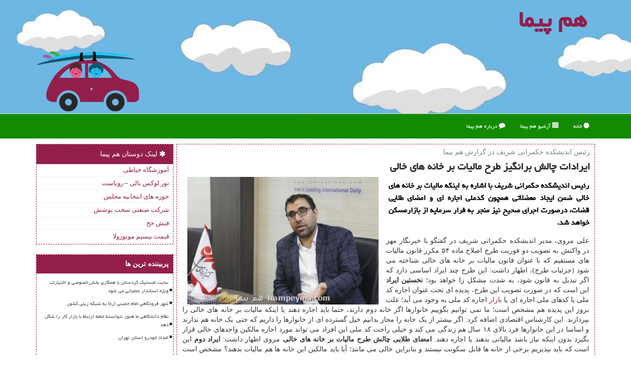

--- FILE ---
content_type: text/html; charset=utf-8
request_url: https://www.hampeyma.com/news79731/%D8%A7%DB%8C%D8%B1%D8%A7%D8%AF%D8%A7%D8%AA-%DA%86%D8%A7%D9%84%D8%B4-%D8%A8%D8%B1%D8%A7%D9%86%DA%AF%DB%8C%D8%B2-%D8%B7%D8%B1%D8%AD-%D9%85%D8%A7%D9%84%DB%8C%D8%A7%D8%AA-%D8%A8%D8%B1-%D8%AE%D8%A7%D9%86%D9%87-%D9%87%D8%A7%DB%8C-%D8%AE%D8%A7%D9%84%DB%8C
body_size: 13006
content:


<!DOCTYPE html>

<html xmlns="http://www.w3.org/1999/xhtml" dir="rtl" lang="fa">
<head><meta charset="utf-8" /><meta http-equiv="X-UA-Compatible" content="IE=edge" /><meta name="viewport" content="width=device-width, initial-scale=1" /><title>
	ایرادات چالش برانگیز طرح مالیات بر خانه های خالی
</title><link href="/css/Hampeyma.css" rel="stylesheet" />
<meta property="og:type" content="article" />
<meta property="og:site_name" content="هم پیما" /><meta name="twitter:site" content="hampeyma" /><meta name="twitter:creator" content="@hampeymacom" /><link rel="icon" href="/favicon.ico" type="image/x-icon" /><meta name="twitter:card" content="Hampeyma" /><meta name="og:image" content="http://www.hampeyma.com/images/News/9904/hampeyma_comB-79731.jpg" /><meta name="og:title" content="ایرادات چالش برانگیز طرح مالیات بر خانه های خالی" /><meta name="og:description" content="رئیس اندیشكده حكمرانی شریف با اشاره به اینكه مالیات بر خانه های خالی ضمن ایجاد معضلاتی همچون كدملی اجاره ای و امضای طلایی قضات، درصورت اجرای صحیح نیز منجر به فرار سرمایه از بازارمسكن خواهد شد. : #هم_پیما , #ارز, #بازار, #دستگاه, #سرمایه_گذاری" /><meta name="description" content="رئیس اندیشكده حكمرانی شریف با اشاره به اینكه مالیات بر خانه های خالی ضمن ایجاد معضلاتی همچون كدملی اجاره ای و امضای طلایی قضات، درصورت اجرای صحیح نیز منجر به فرار سرمایه از بازارمسكن خواهد شد. | هم پیما | hampeyma.com" /><meta name="keywords" content="ایرادات چالش برانگیز طرح مالیات بر خانه های خالی, ایرادات, چالش, برانگیز, طرح, مالیات, بر, خانه, های, خالی, ارز, بازار, دستگاه, سرمایه گذاری, هم پیما, hampeyma.com" /></head>
<body>
    <form method="post" action="./ایرادات-چالش-برانگیز-طرح-مالیات-بر-خانه-های-خالی" id="form1">
<div class="aspNetHidden">
<input type="hidden" name="__EVENTTARGET" id="__EVENTTARGET" value="" />
<input type="hidden" name="__EVENTARGUMENT" id="__EVENTARGUMENT" value="" />

</div>

<script type="text/javascript">
//<![CDATA[
var theForm = document.forms['form1'];
if (!theForm) {
    theForm = document.form1;
}
function __doPostBack(eventTarget, eventArgument) {
    if (!theForm.onsubmit || (theForm.onsubmit() != false)) {
        theForm.__EVENTTARGET.value = eventTarget;
        theForm.__EVENTARGUMENT.value = eventArgument;
        theForm.submit();
    }
}
//]]>
</script>


<script src="/WebResource.axd?d=pynGkmcFUV13He1Qd6_TZNYxbdXTm42Zaey4K26-nKKBHFodCy2DyIiLfftnv9hQKTYK9Yn4P0B7V_5KqmbGuw2&amp;t=638901662248157332" type="text/javascript"></script>


<script src="/ScriptResource.axd?d=D9drwtSJ4hBA6O8UhT6CQip0XJakXXODjBUezgDKOKXPdLw7vdpLA8WXCKw3yn-S_FogdUU2fYuNdKPzM-pckVsN6xzRHis6-plhLXs6QIFYSCOg85nXWjDf1tZjK0-tyt9BiB1sqfiPzUbHF_Ml7Ri2CSEEwTjIJ2Cuirl-2tE1&amp;t=5c0e0825" type="text/javascript"></script>
<script type="text/javascript">
//<![CDATA[
if (typeof(Sys) === 'undefined') throw new Error('ASP.NET Ajax client-side framework failed to load.');
//]]>
</script>

<script src="/ScriptResource.axd?d=JnUc-DEDOM5KzzVKtsL1tTNJh-bNxzC_W1NHnxVNb9DuwKq1-M-y1RWbgRqnQj_jI-AeJJieRqcWA4AUNYiuWFy5lO8wkV89bBTNKXHAMwOI6_TePS1585hB5f-uAatB3WipNFGLPJ8sJo5kJlDa5mE0FdIru_5ir6ykJ37nydWw-DToVdeKXAowhD_H2_6v0&amp;t=5c0e0825" type="text/javascript"></script>
        
        
        
        
        
    <div class="site-head">
        <div class="container">
            <div class="row">
                <div class="col-xs-12">
        <img src="/images/hampeyma-logo.png" id="WebsiteLogo" class="img-responsive pull-left" alt="هم پیما" title="هم پیما" />
        <b id="WebsiteTitle"><a href='/'>هم پیما</a></b>
                </div>
            </div>
        </div>
    </div>
<nav class="navbar navbar-default">
      <button type="button" class="navbar-toggle collapsed" data-toggle="collapse" data-target="#mobmenuc" aria-expanded="false">
        <span class="sr-only">منو</span>
        <i class="fa fa-bars"></i>
      </button>
    <div id="mobmenuc" class="collapse navbar-collapse container">
      <ul id="aSiteMenu" class="nav navbar-nav"><li><a href="/" ><i class="fa fa-circle"></i> خانه</a></li><li><a href="/new"><i class="fa fa-align-justify"></i> آرشیو هم پیما</a></li><li><a href="/about"><i class="fa fa-comment"></i> درباره هم پیما</a></li></ul>
    </div>
</nav>
        <div class="container">
            
                
                
                
                
                
    <div class="col-lg-9 col-md-8 col-sm-7 p3">
        <article class="divnewscontr" itemscope="" itemtype="https://schema.org/NewsArticle">
        <span id="ContentPlaceHolder1_lblPreTitle" itemprop="alternativeHeadline"><span style='color:gray; padding-right:3px;'>رئیس اندیشكده حكمرانی شریف در گزارش هم پیما</span></span>
        <h1 id="ContentPlaceHolder1_newsheadline" class="newsheadline" itemprop="name">ایرادات چالش برانگیز طرح مالیات بر خانه های خالی</h1>
        <img src="/images/News/9904/hampeyma_comB-79731.jpg" id="ContentPlaceHolder1_imgNews" itemprop="image" alt="ایرادات چالش برانگیز طرح مالیات بر خانه های خالی" title="ایرادات چالش برانگیز طرح مالیات بر خانه های خالی" class="img-responsive col-sm-6 col-xs-12 pull-left" />
        <p id="ContentPlaceHolder1_descriptionNews" itemprop="description" class="col-sm-6 col-xs-12 text-justify p5 descriptionNews">رئیس اندیشكده حكمرانی شریف با اشاره به اینكه مالیات بر خانه های خالی ضمن ایجاد معضلاتی همچون كدملی اجاره ای و امضای طلایی قضات، درصورت اجرای صحیح نیز منجر به فرار سرمایه از بازارمسكن خواهد شد.</p>
        <br />
        <span id="ContentPlaceHolder1_articleBody" itemprop="articleBody" class="divfulldesc">علی مروی، مدیر اندیشکده حکمرانی شریف در گفتگو با خبرنگار مهر در واکنش به تصویب دو فوریت طرح اصلاح ماده ۵۴ مکرر قانون مالیات های مستقیم که با عنوان قانون مالیات بر خانه های خالی شناخته می شود (جزئیات طرح)، اظهار داشت: این طرح چند ایراد اساسی دارد که اگر تبدیل به قانون شود، به شدت مشکل زا خواهد بود؛<b> نخستین ایراد</b> این است که در صورت تصویب این طرح، پدیده ای تحت عنوان اجاره کد ملی یا کدهای ملی اجاره ای یا <a href="https://www.hampeyma.com/tag/بازار">بازار</a> اجاره کد ملی به وجود می آید؛ علت بروز این پدیده هم مشخص است؛ ما نمی توانیم بگوییم خانوارها اگر خانه دوم دارند، حتما باید اجاره دهند یا اینکه مالیات بر خانه های خالی را بپردازند. این کارشناس اقتصادی اضافه کرد: اگر بیشتر از یک خانه را مجاز بدانیم خیل گسترده ای از خانوارها را داریم که حتی یک خانه هم ندارند و اساسا در این خانوارها فرد بالای ۱۸ سال هم زندگی می کند و خیلی راحت کد ملی این افراد می تواند مورد اجاره مالکین واحدهای خالی قرار بگیرد بدون اینکه نیاز باشد مالیاتی بدهند یا اجاره دهند. <b>امضای طلایی چالش طرح مالیات بر خانه های خالی</b> مروی اظهار داشت: <b> ایراد دوم</b> این است که باید بپذیریم برخی از خانه ها قابل سکونت نیستند و بنابراین خالی می مانند؛ آیا باید مالکین این خانه ها هم مالیات بدهند؟ مشخص است که نباید مالیات بدهند. ازاین رو در متن طرح هم این افراد مستثنی شده اند اما بحث اینجاست که مرجع شناسایی املاک غیرقابل سکونت را هر نهادی بگذاریم، واجد امضای طلایی می شود؛ چونکه طبق متن طرح، صاحب ملک باید دو برابر ارزش اجرای ماهیانه را مالیات دهد که اساسا مبلغ بالایی می شود. مسلم است برخی مالکین واحدهای خالی امکان دارد به این سمت سوق یابند که برای فرار از پرداخت مالیات، از راه زد و بند با قضات، حکم غیرقابل سکونت برای املاک خود بگیرند. وی افزود: <b> ایراد سوم</b> این است که عدم شکست این قانون منوط به همراهی کامل <a href="https://www.hampeyma.com/tag/دستگاه">دستگاه</a> ها بخصوص وزارت راه و شهرسازی است؛ ضمانت اجرایی این همراهی چیست؟ به صرف ذکر یک ماده نمی توان ضمانت اجرایی ایجاد کرد. مادامی که در یک قانونی سازوکار انگیزشی کافی برای مجری ایجاد نکنیم، مجری به صرف تصویب یک ماده حقوقی و تهدید زیر بار اجرای آن نمی رود. <b>حتی اجرای صحیح مالیات بر خانه های خالی هم سبب فرار سرمایه می شود</b> رئیس اندیشکده حکمرانی شریف با اشاره به<b> خطر فرار سرمایه از بازار مسکن</b> به دنبال اجرای مالیات بر خانه های خالی، تصریح کرد: اگر این قانون به درستی اجرا نشود طبیعتاً اثری نداشته و به دنبال آن یاس و ناامیدی به همراه دارد اما اگر درست اجرا شود هم هزینه سرمایه گذاری در مسکن را زیاد می کند چون که در این طرح شش ماه جهت تنفس برای نقل و انتقال قرار داده شده است و افرادی که در کار خرید و <a href="https://www.hampeyma.com/tag/فروش">فروش</a> مسکن هستند (مشتمل بر سفته بازان) به سادگی می توانند در این شش ماه ملک را به فروش برسانند اما سازندگان املاک شاید به این راحتی نتوانند ملکشان را به فروش برسانند. ازاین رو برخورد اصلی این مالیات بر سازندگان است. اگر مالیات بر واحد خالی وضع شود برخی سازندگان به کلی از بازار مسکن خارج شده و به بازارهای طلا، سکه و یا حتی سرمایه گذاری خارجی روی می آورد. این امر کاهش عرضه مسکن و متعاقباً افزایش قیمت را به همراه خواهد داشت. علی مروی با اشاره به برداشت اشتباه عده ای از علت افزایش قیمت مسکن اظهار داشت: این ادعا که دارندگان واحدهای مسکونی با احتکار مسکن قیمت را جابجا می کند ادعای صحیحی نیست. مالکین خانه های خالی به اندازه کافی قدرت بازار یا انحصار ندارند و بر مبنای آمار هم می توان مشاهده کرد که آیا مالکین توانایی افزایش قیمت را دارند یا افزایش قیمت به علت شرایط اقتصادی کشور است.<br/> وی افزود: حتی اگر فرض بگیریم که به علت انحصار مالکین قیمت مسکن اضافه شده است راه آن مالیات بر خانه های خالی نیست بلکه باید با راهکارهای دیگری این انحصار شکسته شود. <b>افزایش عرضه مسکن با مالیات بر ارزش زمین رخ می دهد</b> مدیر اندیشکده شریف با اشاره به راهکار پیشگیری از احتکار خانه اظهار داشت: نکته بعدی این است که اگر ما واقعاً به فکر مستأجر هستیم باید برای افزایش عرضه در بازار تدبیر کنیم؛ که یکی از راهکارهای افزایش عرضه، پیشگیری از احتکار زمین است که راه آن هم مالیات بر ارزش زمین است. اگر مالیات بر ارزش زمین اجرا شود ضمن اینکه مشکلات مالیات بر واحدهای خالی برطرف می شود، به صورت خودکار این مالیات به واحدهای خالی هم تعلق خواهد گرفت. مروی در انتها تصریح کرد: در غیاب مالیات بر مجموع درآمد (PIT)، هم مالیات بر ارزش زمین و هم مالیات بر خانه های خالی می تواند فرار داشته باشد اما در دومی میزان فرار به مراتب بیشتر خواهد بود.<br/><br/></span>

<script type="application/ld+json">
{"@context": "https://schema.org/", "@type": "CreativeWorkSeries",
"name": "ایرادات چالش برانگیز طرح مالیات بر خانه های خالی", "aggregateRating": {
"@type": "AggregateRating", "ratingValue": "5.0","worstRating": "0",
"bestRating": "5", "ratingCount": "2623"}}
</script><meta content="https://www.hampeyma.com/news79731/ایرادات-چالش-برانگیز-طرح-مالیات-بر-خانه-های-خالی">
                    <meta itemprop="image" content="https://www.hampeyma.com/images/News/9904/hampeyma_comB-79731.jpg">
                    <meta itemprop="author" content="هم پیما">
                    <div id="divnewsdetails">
                            <div class="col-sm-6 p5">
                                <i class="fa fa-calendar-plus-o" title="تاریخ انتشار"></i><span id="pubDate">1399/04/25</span>
                                <div class="divmid pltab">
                                    <i class="fa fa-clock-o" title="زمان انتشار"></i><span id="pubTime">15:05:01</span>
                                </div>
                            </div>
                            <div class="col-sm-3 col-xs-6 p5">
                                <i class="fa fa-star-o" title="امتیاز"></i><span id="ratingValue">5.0</span> / 5
                            </div>
                            <div class="col-sm-3 col-xs-6 p5">
                                <i class="fa fa-eye" title="بازدید"></i><span id="ratingCount">2623</span>
                            </div>
                        <div class="clearfix"></div>
                    </div>
            
            <span id="ContentPlaceHolder1_metaPublishdate"><meta itemprop="datePublished" content="2020-7-15"></span>
      <div id="divtags">
        <span id="ContentPlaceHolder1_lblTags"><i class='fa fa-tags'></i> تگهای خبر: <a href='/tag/ارز' target='_blank'>ارز</a> ,  <a href='/tag/بازار' target='_blank'>بازار</a> ,  <a href='/tag/دستگاه' target='_blank'>دستگاه</a> ,  <a href='/tag/سرمایه-گذاری' target='_blank'>سرمایه گذاری</a></span>
            <script type="text/javascript">
//<![CDATA[
Sys.WebForms.PageRequestManager._initialize('ctl00$ContentPlaceHolder1$ScriptManager1', 'form1', ['tctl00$ContentPlaceHolder1$UpdatePanel2','ContentPlaceHolder1_UpdatePanel2','tctl00$ContentPlaceHolder1$UpdatePanel1','ContentPlaceHolder1_UpdatePanel1'], [], [], 90, 'ctl00');
//]]>
</script>

        </div>
            <div id="ContentPlaceHolder1_UpdateProgress2" style="display:none;">
	
                    <div class="divajax" title="چند لحظه صبر کنید"><i class="fa fa-spinner fa-lg fa-refresh"></i></div>
                
</div>
        <div id="ContentPlaceHolder1_UpdatePanel2">
	
                <div class="clearfix"></div>
                <div id="divdoyoulikeit">
                    <div class="col-sm-6 p5">
                    <div class="divmid"><i class="fa fa-hand-o-left"></i> این مطلب را می پسندید؟</div>
                    <div class="divmid pltabs">
                        <a id="ContentPlaceHolder1_IBLike" title="بله، می پسندم" class="btn btn-sm btn-default" href="javascript:__doPostBack(&#39;ctl00$ContentPlaceHolder1$IBLike&#39;,&#39;&#39;)"><i class="fa fa-thumbs-o-up"></i></a></div>
                    <div class="divmid pltab">
                        <span id="ContentPlaceHolder1_lblScorePlus" title="یک نفر این مطلب را پسندیده است" class="fontsmaller cgray">(1)</span>
                    </div>
                    <div class="divmid">
                        <a id="ContentPlaceHolder1_IBDisLike" title="خیر، نمی پسندم" class="btn btn-sm btn-default" href="javascript:__doPostBack(&#39;ctl00$ContentPlaceHolder1$IBDisLike&#39;,&#39;&#39;)"><i class="fa fa-thumbs-o-down"></i></a></div>
                     <div class="divmid">
                        <span id="ContentPlaceHolder1_lblScoreMinus" title="هنوز شخصی به این مطلب رای منفی نداده است" class="fontsmaller cgray">(0)</span>
                    </div>
                    </div>
                    <div class="col-sm-6 p5 mshare text-left">
                        <a href="tg://msg?text=ایرادات چالش برانگیز طرح مالیات بر خانه های خالی  http://www.hampeyma.com/news79731/%D8%A7%DB%8C%D8%B1%D8%A7%D8%AF%D8%A7%D8%AA-%DA%86%D8%A7%D9%84%D8%B4-%D8%A8%D8%B1%D8%A7%D9%86%DA%AF%DB%8C%D8%B2-%D8%B7%D8%B1%D8%AD-%D9%85%D8%A7%D9%84%DB%8C%D8%A7%D8%AA-%D8%A8%D8%B1-%D8%AE%D8%A7%D9%86%D9%87-%D9%87%D8%A7%DB%8C-%D8%AE%D8%A7%D9%84%DB%8C" id="ContentPlaceHolder1_aae" class="maae" target="_blank" rel="nofollow" title="اشتراک این مطلب در تلگرام"><span class="fa-stack"><i class="fa fa-circle fa-stack-2x clgray"></i><i class="fa fa-paper-plane-o fa-stack-1x cwhite"></i></span></a>
                        <a href="https://www.facebook.com/sharer.php?u=http://www.hampeyma.com/news79731/%D8%A7%DB%8C%D8%B1%D8%A7%D8%AF%D8%A7%D8%AA-%DA%86%D8%A7%D9%84%D8%B4-%D8%A8%D8%B1%D8%A7%D9%86%DA%AF%DB%8C%D8%B2-%D8%B7%D8%B1%D8%AD-%D9%85%D8%A7%D9%84%DB%8C%D8%A7%D8%AA-%D8%A8%D8%B1-%D8%AE%D8%A7%D9%86%D9%87-%D9%87%D8%A7%DB%8C-%D8%AE%D8%A7%D9%84%DB%8C" id="ContentPlaceHolder1_aaf" class="maaf" target="_blank" rel="nofollow" title="اشتراک این مطلب در فیسبوک"><span class="fa-stack"><i class="fa fa-circle fa-stack-2x clgray"></i><i class="fa fa-facebook-f fa-stack-1x cwhite"></i></span></a>
                        <a href="https://twitter.com/share?url=http://www.hampeyma.com/news79731/%D8%A7%DB%8C%D8%B1%D8%A7%D8%AF%D8%A7%D8%AA-%DA%86%D8%A7%D9%84%D8%B4-%D8%A8%D8%B1%D8%A7%D9%86%DA%AF%DB%8C%D8%B2-%D8%B7%D8%B1%D8%AD-%D9%85%D8%A7%D9%84%DB%8C%D8%A7%D8%AA-%D8%A8%D8%B1-%D8%AE%D8%A7%D9%86%D9%87-%D9%87%D8%A7%DB%8C-%D8%AE%D8%A7%D9%84%DB%8C&text=ایرادات چالش برانگیز طرح مالیات بر خانه های خالی" id="ContentPlaceHolder1_aat" class="maat" target="_blank" rel="nofollow" title="اشتراک این مطلب در ایکس"><span class="fa-stack"><i class="fa fa-circle fa-stack-2x clgray"></i><i class="fa fa-stack-1x cwhite">X</i></span></a>
                        <a href="/rss/" id="ContentPlaceHolder1_aar" class="maar" target="_blank" title="اشتراک مطالب به وسیله فید rss"><span class="fa-stack"><i class="fa fa-circle fa-stack-2x clgray"></i><i class="fa fa-rss fa-stack-1x cwhite"></i></span></a>
                    </div>
               </div>
                <div class="clearfix"></div>
                <br />
                
                
                    
            
</div>
       <div class="newsothertitles">
            <span class="glyphicon glyphicon-time"></span> تازه ترین مطالب مرتبط
        </div>
        <div class="hasA">
            
            <ul class="ulrelated">
                    <li><a href='/news104639/دولت-برای-تسهیلات-مشاغل-خرد-و-خانگی-چقدر-بودجه-داد' title='1404/10/04  12:03:10' class="aothertitles">دولت برای تسهیلات مشاغل خرد و خانگی چقدر بودجه داد؟</a></li>
                
                    <li><a href='/news104634/وام-مستأجران-تحت-پوشش-۴۰۰-میلیون-تومان-شد' title='1404/10/03  09:53:20' class="aothertitles">وام مستأجران تحت پوشش ۴۰۰ میلیون تومان شد</a></li>
                
                    <li><a href='/news104631/راه-اندازی-خوابگاه-متأهلی-تولید-و-عرضه-مسکن-را-زیاد-می-کند' title='1404/10/02  12:58:36' class="aothertitles">راه اندازی خوابگاه متأهلی تولید و عرضه مسکن را زیاد می کند</a></li>
                
                    <li><a href='/news104628/راه-اندازی-خوابگاه-متأهلی-تولید-و-عرضه-مسکن-را-بیشتر-می-کند' title='1404/10/01  13:54:25' class="aothertitles">راه اندازی خوابگاه متأهلی تولید و عرضه مسکن را بیشتر می کند</a></li>
                </ul>
        </div>
       <div class="newsothertitles">
            <i class="fa fa-comments-o"></i> نظرات بینندگان در مورد این مطلب
        </div>
            <div class="text-right p5">
                
                
            </div>
        <div id="hampeyma-cmtitle">
            <i class="fa fa-smile-o fa-lg"></i> لطفا شما هم <span class="hidden-xs">در مورد این مطلب</span> نظر دهید
        </div>
        <div class="clearfix"></div>
        <div id="hampeyma-cm">
            <div id="ContentPlaceHolder1_UpdatePanel1">
	
                <div class="col-sm-6 col-xs-12 p5">
                    <div class="input-group">
                        <div class="input-group-addon">
                            <i class="fa fa-user-circle-o"></i>
                        </div>
                        <input name="ctl00$ContentPlaceHolder1$txtName" type="text" id="ContentPlaceHolder1_txtName" class="form-control" placeholder="نام" />
                    </div>

                </div>
                <div class="col-sm-6 col-xs-12 p5">
                    <div class="input-group">
                        <div class="input-group-addon">
                            <i class="fa fa-at"></i>
                        </div>
                    <input name="ctl00$ContentPlaceHolder1$txtEmail" type="text" id="ContentPlaceHolder1_txtEmail" class="form-control" placeholder="ایمیل" />
                    </div>
                </div>
                <div class="clearfix"></div>
                <div class="col-xs-12 p5">
                    <div class="input-group">
                        <div class="input-group-addon">
                            <i class="fa fa-align-right"></i>
                        </div>
                    <textarea name="ctl00$ContentPlaceHolder1$txtMatn" rows="4" cols="20" id="ContentPlaceHolder1_txtMatn" class="form-control">
</textarea></div>
                    </div>

                <div class="clearfix"></div>
                    <div class="col-sm-3 col-xs-4 p5" title="سوال امنیتی برای تشخیص اینکه شما ربات نیستید">
                    <div class="input-group">
                        <div class="input-group-addon">
                            <i class="fa fa-question-circle-o"></i>
                        </div>
                    <input name="ctl00$ContentPlaceHolder1$txtCaptcha" type="text" maxlength="2" id="ContentPlaceHolder1_txtCaptcha" class="form-control" /></div>
                    </div>

                    <div class="col-sm-8 col-xs-5 text-right text-info p85" title="سوال امنیتی برای تشخیص اینکه شما ربات نیستید"><span id="ContentPlaceHolder1_lblCaptcha"> = ۲ بعلاوه ۳</span></div>
                <div class="clearfix"></div>
                <div class="col-xs-12 p5">
                    <div class="divmid">
                        <a id="ContentPlaceHolder1_btnSendComment" class="btn btn-default btn-sm" href="javascript:__doPostBack(&#39;ctl00$ContentPlaceHolder1$btnSendComment&#39;,&#39;&#39;)"><i class="fa fa-send-o"></i> ارسال به هم پیما</a></div>
                    <div class="divmid"><span id="ContentPlaceHolder1_lblMSGComment"></span></div>
                    
                    
                    
                </div>
                
</div>
            <div id="ContentPlaceHolder1_UpdateProgress1" style="display:none;">
	
                    <div class="p5"><i class="fa fa-spinner fa-refresh fa-lg"></i></div>
                
</div>
        </div>
            <div class="clearfix"></div>
        </article>
    </div>

    <div class="col-lg-3 col-md-4 col-sm-5 p3">
            <div id="ContentPlaceHolder1_Hampeymas" class="panel panel-danger">
                <div id="ContentPlaceHolder1_divLinksTitle" class="panel-heading"><i class='fa fa-asterisk'></i> لینک دوستان هم پیما</div>
                <div class="panel-body divlinks">
                    
                    
                    
                            <a title='آموزش خیاطی ترمه سرا' href='https://www.termehsara.com/' target="_blank">آموزشگاه خیاطی</a>
                        
                            <a title='تور لوکس بالی – رویاست' href='https://royast.net/tours/تور-بالی/' target="_blank">تور لوکس بالی – رویاست</a>
                        
                            <a title='حوزه های انتخابیه مجلس یازدهم' href='https://www.majlesiran.com/hozeh' target="_blank">حوزه های انتخابیه مجلس</a>
                        
                            <a title='شرکت صنعتی سخت پوشش' href='https://www.sakhtpooshesh.com/' target="_blank">شرکت صنعتی سخت پوشش</a>
                        
                            <a title='فیش حج' href='https://www.xn--rgbbu5cx6b.com' target="_blank">فیش حج</a>
                        
                            <a title='قیمت بیسیم موتورولا' href='https://navaertebat.com/' target="_blank">قیمت بیسیم موتورولا</a>
                        
                </div>
            </div>
    <div class="hampeyma-naver">
                            <div>
                            
                            
                            
                            </div>
                            <div>
                            <div class="hampeyma-ly" id="dtMostVisited"><b><span id="pMostVisited"><i class="fa fa-plus-square-o"></i></span>پربیننده ترین ها</b></div>
                            
                                <ul id="uMostVisited">
                                    
                                            <li><a href='/news104513/سایت-لجستیک-کردستان-با-همکاری-بخش-خصوصی-و-اختیارات-ویژه-استاندار-عملیاتی-می-شود' title='1404/08/23  10:55:11'>سایت لجستیک کردستان با همکاری بخش خصوصی و اختیارات ویژه استاندار عملیاتی می شود</a></li>
                                        
                                            <li><a href='/news104471/شهر-فرودگاهی-امام-خمینی-(ره)-به-شبکه-ریلی-کشور' title='1404/08/10  12:31:18'>شهر فرودگاهی امام خمینی (ره) به شبکه ریلی کشور</a></li>
                                        
                                            <li><a href='/news104477/نظام-دانشگاهی-ما-هنوز-نتوانسته-حلقه-ارتباط-با-بازار-کار-را-شکل-دهد' title='1404/08/12  11:04:48'>نظام دانشگاهی ما هنوز نتوانسته حلقه ارتباط با بازار کار را شکل دهد</a></li>
                                        
                                            <li><a href='/news104481/امداد-خودرو-استان-تهران' title='1404/08/12  17:29:04'>امداد خودرو استان تهران</a></li>
                                        
                                </ul>
                                <br />
                            </div>
                            <div>
                            <div class="hampeyma-ly" id="dtMostDiscussion"><b><span id="pMostDiscussion"><i class="fa fa-plus-square-o"></i></span>پربحث ترین ها</b></div>
                            
                                <ul id="uMostDiscussion">
                                    
                                            <li><a href='/news104654/تحولی-در-حمل-و-نقل-با-خودروهای-خودران' title='1404/10/08  22:21:53'>تحولی در حمل و نقل با خودروهای خودران</a></li>
                                        
                                            <li><a href='/news104670/بررسی-امنیت-و-اعتماد-در-کارپولینگ' title='1404/10/15  18:17:08'>بررسی امنیت و اعتماد در کارپولینگ</a></li>
                                        
                                            <li><a href='/news104663/سپر-دفاعی-خودرو-در-برابر-سرما-و-پیشگیری-از-خرابی-های-زمستانی' title='1404/10/12  16:30:45'>سپر دفاعی خودرو در برابر سرما و پیشگیری از خرابی های زمستانی</a></li>
                                        
                                            <li><a href='/news104657/جلسه-با-شرکت-های-دانش-بنیان-حوزه-حمل-و-نقل-و-ترافیک' title='1404/10/10  13:04:36'>جلسه با شرکت های دانش بنیان حوزه حمل و نقل و ترافیک</a></li>
                                        
                                </ul>
                                <br />
                            </div>
                            <div>
                            <div class="hampeyma-ly" id="dtMostNews"><b><span id="pMostNews"><i class="fa fa-plus-square-o"></i></span>جدیدترین ها</b></div>
                            
                                <ul id="uMostNews">
                                    
                                            <li><a href='/news104670/بررسی-امنیت-و-اعتماد-در-کارپولینگ' title='1404/10/15  18:17:08'>بررسی امنیت و اعتماد در کارپولینگ</a></li>
                                        
                                            <li><a href='/news104663/سپر-دفاعی-خودرو-در-برابر-سرما-و-پیشگیری-از-خرابی-های-زمستانی' title='1404/10/12  16:30:45'>سپر دفاعی خودرو در برابر سرما و پیشگیری از خرابی های زمستانی</a></li>
                                        
                                            <li><a href='/news104657/جلسه-با-شرکت-های-دانش-بنیان-حوزه-حمل-و-نقل-و-ترافیک' title='1404/10/10  13:04:36'>جلسه با شرکت های دانش بنیان حوزه حمل و نقل و ترافیک</a></li>
                                        
                                            <li><a href='/news104654/تحولی-در-حمل-و-نقل-با-خودروهای-خودران' title='1404/10/08  22:21:53'>تحولی در حمل و نقل با خودروهای خودران</a></li>
                                        
                                            <li><a href='/news104647/اتمام-عملیات-ریل-گذاری-راه-آهن-اردبیل-میانه-با-حضور-وزیر-راه-و-شهرسازی' title='1404/10/06  09:13:53'>اتمام عملیات ریل گذاری راه آهن اردبیل-میانه با حضور وزیر راه و شهرسازی</a></li>
                                        
                                            <li><a href='/news104645/وضعیت-جاده-ها-امروز-5-دی-تردد-در-محورهای-شمالی-و-بزرگراه-ها-روان-است' title='1404/10/05  15:46:19'>وضعیت جاده ها امروز 5 دی تردد در محورهای شمالی و بزرگراه ها روان است</a></li>
                                        
                                            <li><a href='/news104639/دولت-برای-تسهیلات-مشاغل-خرد-و-خانگی-چقدر-بودجه-داد' title='1404/10/04  12:03:10'>دولت برای تسهیلات مشاغل خرد و خانگی چقدر بودجه داد؟</a></li>
                                        
                                            <li><a href='/news104638/بررسی-جامع-خدمات-و-مزایای-انتخاب-سرویس-خودروبران' title='1404/10/03  17:18:09'>بررسی جامع خدمات و مزایای انتخاب سرویس خودروبران</a></li>
                                        
                                            <li><a href='/news104634/وام-مستأجران-تحت-پوشش-۴۰۰-میلیون-تومان-شد' title='1404/10/03  09:53:20'>وام مستأجران تحت پوشش ۴۰۰ میلیون تومان شد</a></li>
                                        
                                            <li><a href='/news104631/راه-اندازی-خوابگاه-متأهلی-تولید-و-عرضه-مسکن-را-زیاد-می-کند' title='1404/10/02  12:58:36'>راه اندازی خوابگاه متأهلی تولید و عرضه مسکن را زیاد می کند</a></li>
                                        
                                </ul>
                                <br />
                            </div>
    </div>

            <img class="img-responsive img-thumbnail" alt="هم پیما" title="همپیما" src="/images/hampeyma300-4.jpg" />

            <div class="panel panel-danger">
                <div id="ContentPlaceHolder1_divTagsTitle" class="panel-heading"><i class='fa fa-car'></i> موضوع های هم پیما</div>
                <div class="panel-body divtags">
                    
                    
                            <a class='fontmedium' href='/tag/ارز' target="_blank">ارز </a>
                        
                            <a class='fontmedium' href='/tag/ساخت' target="_blank">ساخت </a>
                        
                            <a class='fontmedium' href='/tag/بازار' target="_blank">بازار </a>
                        
                            <a class='fontmedium' href='/tag/توسعه' target="_blank">توسعه </a>
                        
                            <a class='fontmedium' href='/tag/تولید' target="_blank">تولید </a>
                        
                            <a class='fontmedium' href='/tag/رپورتاژ' target="_blank">رپورتاژ </a>
                        
                            <a class='fontmedium' href='/tag/شركت' target="_blank">شركت </a>
                        
                            <a class='fontmedium' href='/tag/خدمات' target="_blank">خدمات </a>
                        
                </div>
            </div>
    </div>
    <div class="clearfix"></div>
    <div id="hampeyma-ft">
        
        <div class="col-xs-6 p5 text-right">
            <a href="/new/"><i class="fa fa-align-justify"></i> صفحه اخبار هم پیما</a>
        </div>
        <div class="col-xs-6 p5 text-left">
            <a title="هم پیما" href="/"><i class="fa fa-reply"></i> بازگشت به هم پیما</a>
        </div>
        <div class="clearfix"></div>
        </div>
    <div class="clearfix"></div>
    <div class="col-xs-12 p3">
            <img class="img-responsive img-thumbnail" alt="هم پیما" title="هم پیما" src="/images/hampeyma1140-2.jpg" />
    </div>
    <div class="clearfix"></div>






            <div id="ICONtoppage"><a href="#top" title="بالای صفحه"><i class="fa fa-angle-up fa-3x"></i></a></div>
        </div>
        <div id="sitefooter">
            <div class="container">
                <div class="row">
                    <div id="sitefooterr" class="col-lg-7 col-md-6">
                        <div id="divWebFooterDesc" class="botfooter p3"><h3><i class='fa fa-car'></i> هم پیما</h3><p>حمل و نقل ؛ هم پیما: رفیق جاده‌ای شما! با هم پیما، جاده‌ها مثل کف دستت!</p></div>
                        <div id="divCopyRights" class="p3 botfooter"><br/><i class='fa fa-copyright'></i> hampeyma.com - مالکیت معنوی سایت هم پیما متعلق به مالکین آن می باشد</div>
                    </div>
                    <div id="sitefooterl" class="col-lg-5 col-md-6 p3">
                        <div id="sitefootererpages" class="col-xs-12 p3 botfooter"><i class='fa fa-car'></i> میانبرهای هم پیما</div>
                        <div id="aSiteFooter" class="sitefooterl2 col-xs-12"><a title="درباره هم پیما" href="/about">درباره ما</a><a title="بک لینک" href="http://www.linkbegir.com/backlink">بک لینک در هم پیما</a><a title="رپورتاژ آگهی" href="http://www.linkbegir.com/reportage">رپورتاژ در هم پیما</a><a href="/new">مطالب هم پیما</a></div>
                    </div>
                </div>

            </div>
        </div>
        <script src="/js/JQ_BT.js"></script>
        

    
<div class="aspNetHidden">

	<input type="hidden" name="__VIEWSTATEGENERATOR" id="__VIEWSTATEGENERATOR" value="B953A919" />
	<input type="hidden" name="__VIEWSTATEENCRYPTED" id="__VIEWSTATEENCRYPTED" value="" />
	<input type="hidden" name="__EVENTVALIDATION" id="__EVENTVALIDATION" value="e0UbA9Vy2y6sm/HFlppI2m7GcCxpKrDjwZHF6M9x5N1AQJr/jquGq1AIyKwgCXJy7ebwl/YnU+xHRh89piOvIsmHFLtH8+0wQLxJygQik39VWBSBU97iN+On+ScuShA1Nu8tfK8By1iaIY6PXIf7UXv1P7YW/6L4KE7jAEAQBeS5NB74wQaMg1XNrbxDJkf74ZaAAXpB4aHI7vy9nngAOyirjZQcccfycG9gc/90/2YwJjrDUzUrkZTHzK62vftW" />
</div>

<script type="text/javascript">
//<![CDATA[
Sys.Application.add_init(function() {
    $create(Sys.UI._UpdateProgress, {"associatedUpdatePanelId":"ContentPlaceHolder1_UpdatePanel2","displayAfter":10,"dynamicLayout":true}, null, null, $get("ContentPlaceHolder1_UpdateProgress2"));
});
Sys.Application.add_init(function() {
    $create(Sys.UI._UpdateProgress, {"associatedUpdatePanelId":"ContentPlaceHolder1_UpdatePanel1","displayAfter":500,"dynamicLayout":true}, null, null, $get("ContentPlaceHolder1_UpdateProgress1"));
});
//]]>
</script>
<input type="hidden" name="__VIEWSTATE" id="__VIEWSTATE" value="Y/J5ZD7X+GFxYE/1kndTz1u7qXbku1QZXFEp/[base64]/8s4aeMJs7X+4xDuX+DMurroGVu5jO68hjY5telVhXCqtm/asyjgS8OH66aESiYjnmEbcXM458QkiwcTgg/2QbonxfNVLHtXgHoW9RcnadhjJ8LinFQ+r/XFmpyffQrxSSMplhLmSODtuiZWPRARkjKncUfqhFgazt20WQ7xbG5IQ09qg3DdoF2jmiATRiYUjAG3Sf707flV6JbAyJQPMXorEbin91k2gMukR8LJFIb5ET3x2BgcDJXAsc1MqPsKHUTYv+kN1K/VspQ8fSoGisESVukAObnmNiz9V+sdMjgBoXVQn9rQURiKSutlV4Yp4ukaVOya8r7kWlR/Ymn5CC/bIDVsUy5wTbLIS2GqjP3GZomkLUIGKShssaALNpNtfkomJS24a+RwOo+2QXfx9gvx2cs2DOQhUcCwz0vuZPcvmIjHZxm9YJgPC7TdtxAbyoZ6Qi/pJJ46/2qZwI3HutMyr/YgFlYgJDfHzXvR14inVtZehbv0oHL9y02h/UqL5GQbT09b02RbpRmoS6Xl0F5UzumWbMqnUqBIYPg46676jnvWd/odFC725pqfW/Dgv+OYIdgaUNoKufOYDqcdkr5auiLcp6U7WdvGxrpYB5nnr0qucorbScHXu3LRDLmK+UJQqdeCMfQMO3TrCubwYFDkkLaHaOyF5vAObMboQC/7Xy9/[base64]/VQS3p028/M/9KmBGl4RiECCycXB/boWFjEm3cnopMmV7OIhsUbcLeW/4q6ZLo4mPS95Ok/S44dEuQPgmx6ovB5BqyeXW1UG8f+ZE2TdsOuDXPZmwiwyOA3TMLxISJ88QUH/DZpmdD9QsjXcOt1n8jqV4XaEfbIFJZL6KZ/js7A8kBu5bQ0Gdm/zaCSCge+biK4uGVcGunE0kCv9tQBEi78WvKWItFSBLyvrZqvJ+2fi7N1O/FKBTpTY9nu0o+th6ZWsvWmVYwoUVYRazcAgVW0on3Q6uE2twszlbtUmS3iGCg2MNl6lcXoz67IJJcXymRawm7uJVDxGBc+p/o45tntjjDuYqsayjXKdIJtAqOtvvQ6JBTt+Fyev4UR/Ibh0RQpj8KAooUtkfsZvbGu6FHDJATHUTnXmJujXSIomOcafbrVySoABkp5qfVjy3cHiobfJgQrIIsxloD5NnABT4O0fMszxtPpDs1YkQ2pqrVWzYR88tp/VKVTUNkh4kbMgMw7XkcOXt6muLvmjkFzjp2BJHUPSVrIR/bwWn0KsmjCNzIwLoQmLbuLWtoI86KJo5DcOSWIUP2sKQXRwhcsr1gNlKOwq0/DMmPSpJDc+qJHyEn8VC5R5QMwSTofppxFjxeKnYJsuSAqrOxK9VNr7yUIN5AGJtw1jbupmPFqoXS9Yy/wPkOcCin7atw2xwPOAKcmoiAYj5pirkZ3XjV1+Xa5YPq3BoInMIf0BdDnXbaSg8SfX/Om8hEPzwlufdUTdM1U0gJTI7W21weZnBxQr/[base64]/nDxPBy77PfQsh7v+9voY+DeylLdR0IMmLcxrlDQ//SCv8E9rn5TGU/2+CHKUseR3yv290ZtgPPn4sTrho/XbT6GJNk7odh3JqkHFShwW9JyEC+qbQT6eN4wYs43LUEq8GkRl1noHAgXab4ycjh1mv4UQnNdkyUNMJaesmxOe+EcA8UdNblcRyq+TrYkuwE/hIkyP7AdLRFZpCOBGogkV0xzNzE0guuuKZBNDXDKF7/edFRWIh+u/8V72EkSQcKNQAkpNO20q3MnSDS7XiIGM+q9NPTa5WdICUAl8ie4f7AqQ0MFnPBh3pY0fBmxFnmL4THD6F5cQSCk98Vr5me6fEsRYiJRzEhxn+5EnKe5fUYk8xIHnpM/pAY4nk23yfnRDG0J4F22tGmerYjKNELCbMBil2D3DuQFEOzs2oTSNOr7EQKD6/Vy5yrPgBvN6/d1T2+imeWGxYa3mWG4HXbRmRVfZ6a6hgEJdzWcivSd86NZNv2UasKu9TNaX+uFfeOCv+cRMfjO22ZLbYj6Rnhtc6jQesE/8HKIguFCXb+xR2wjaU2qrBiDluRlbJByvNHAjgk73tqbPaDVKUFHlKZBFL4ojBKCNFJASUceep0nZkYs1XRf7CK1p7CdtmGuTZ9rZsZP0qnogK3GJ3X//pGcVR0USk+tp5f6r4XnOtKEnzMpvqX86xwHA8tSbAMpJulFIm1H7WO7hrTlcUcKTahRIXZP5HxWEeYiX102vVkWnW+jQ2yC5BsKSWryd1GkN3xyQB+iqhDKgnzkgpZa4Z1k1zYndZmmzc75SORPPPbX1/2CXdKF0bH3BYeRn80Hon82Zs8QN/TMN6yktgG4Ld9SkiRj752ZQnffrQPSwCVsMyHIw4mxSg+ZCrlVcmyFHKvyHXI+wDcw/KUxzpzZOtURSq7k2XFvARmEBMyvx99lareOtG1sD+GbuYIoeL2/2QPlOVNpfmBs3xCRM/thn/J3sJGPyJF0M0M1R6fiLbVzIebosmgXI3EU8bgH/mIrX4QIdgo8mPb3/hXmEhsu6njsgsePUNVmoujDNzU/6DM/Dx0rW5xVuKVtJO4c8/[base64]/sUH28F7PYqhK3nv93MAzEs0HBg/TE18J/wiz7MaNN2LlCyBbdHq9et9BFfqsg/iTTXo7KPcye5p1nW6LPg/hAnxk3u2OzY59Sq7gNkatSytvHRNDFZtS8xLrL4fHaY2N04h/OLum+2OJTHeC+ABfB+grl2crj+Ra4wW9M+tTArjVpzZagnhcOftWmqFdHIEHVcFSqLpn0HaRs6r7E3tiQ+z/Ao/DW91N5IRCoZ/tkGQQJVt98VKaVqNn62q4aLsfAtbb+hsaIngkrPitY1aBp0Is9nAQAuSp0pozV4DfBVj/hGItfqxrzI4J9opFuLfbJPkLh/HXEJgUlk87rjaW7hLHkfBCoG0qryK645NveyefEihVybZguxbgxMxYBw=" /></form>
<script defer src="https://static.cloudflareinsights.com/beacon.min.js/vcd15cbe7772f49c399c6a5babf22c1241717689176015" integrity="sha512-ZpsOmlRQV6y907TI0dKBHq9Md29nnaEIPlkf84rnaERnq6zvWvPUqr2ft8M1aS28oN72PdrCzSjY4U6VaAw1EQ==" data-cf-beacon='{"version":"2024.11.0","token":"fe8c05e567b14604bdbda1cae4879520","r":1,"server_timing":{"name":{"cfCacheStatus":true,"cfEdge":true,"cfExtPri":true,"cfL4":true,"cfOrigin":true,"cfSpeedBrain":true},"location_startswith":null}}' crossorigin="anonymous"></script>
</body>
</html>
